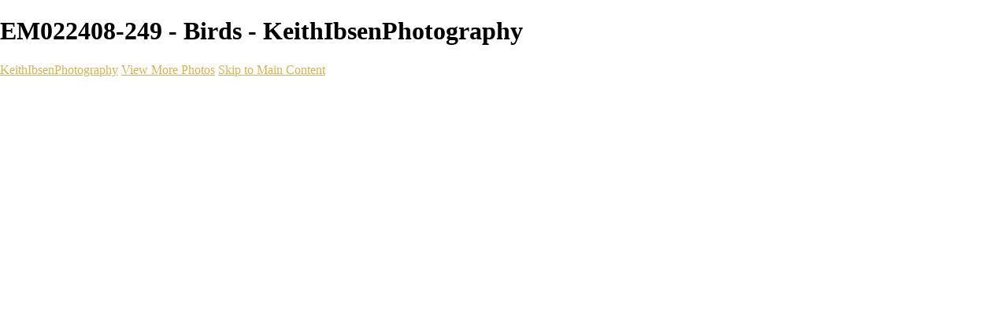

--- FILE ---
content_type: text/html; charset=UTF-8
request_url: https://keithibsen.photography/birds/photo/717782/17005105/em022408-249
body_size: 11039
content:
<!DOCTYPE html>
<html lang="en-US" dir="ltr" itemscope itemtype="http://schema.org/WebPage">
<head>

    <!--  Hey! This is SlickPic.

          For photographers, building a website is time-consuming and frustrating.
          At SlickPic, we design, build, and maintain beautiful websites for photographers
          so they can focus on creating beautiful photos and building their business
          instead of worrying about their website.

          www.slickpic.com
    -->

    <title>EM022408-249 - Birds - KeithIbsenPhotography</title>
    <meta http-equiv="Content-Type" content="text/html; charset=UTF-8" >    <base href="https://keithibsen.photography/" />
    <link rel="shortcut icon" href="/favicon.ico" />
    <link rel="icon" type="image/png" sizes="32x32" href="https://assets-edge.slickpic.com/brand/slickpic-32x32.png">
    <link rel="icon" type="image/png" sizes="16x16" href="https://assets-edge.slickpic.com/brand/slickpic-16x16.png">
    <link rel="apple-touch-icon" href="https://cloud.slickpic.com/img/apple-touch-icon.png">
    <link rel="apple-touch-icon" sizes="180x180" href="https://cloud.slickpic.com/img/apple-touch-icon.png">
    <link rel="icon" sizes="192x192" href="https://cloud.slickpic.com/img/apple-touch-icon.png">
    <link rel="manifest" href="https://keithibsen.photography/manifest.json?url=aHR0cHM6Ly9rZWl0aGlic2VuLnBob3RvZ3JhcGh5L2JpcmRzL3Bob3RvLzcxNzc4Mi8xNzAwNTEwNS9lbTAyMjQwOC0yNDk=" />
    <meta name="mobile-web-app-capable" content="yes">
    <meta name="apple-mobile-web-app-title" content="EM022408-249 - Birds - KeithIbsenPhotography">
    <meta name="x-dns-prefetch-control" content="on" />
    <link rel="preconnect" href="https://www.slickpic.com" crossorigin>
    <link rel="preconnect" href="https://assets-edge.slickpic.com" crossorigin>
    <link rel="preconnect" href="https://cloud.slickpic.com" crossorigin>
    <link rel="preconnect" href="https://cloud-help.slickpic.com" crossorigin>
    <link rel="preconnect" href="https://cdn-static-bundle.slickpic.com" crossorigin>
    <link rel="preconnect" href="https://stored-edge.slickpic.com" crossorigin>
    <link rel="preconnect" href="https://stored-cf-wm.slickpic.com" crossorigin>
    <link rel="preconnect" href="https://stored-cf.slickpic.com" crossorigin>
    <link rel="preconnect" href="https://image.slickpic.com" crossorigin>
    <link rel="preconnect" href="https://sales-api.slickpic.com" crossorigin>
    <link rel="preconnect" href="https://use.typekit.net" crossorigin>
    <link rel="preconnect" href="https://www.clarity.ms" crossorigin>
    <link rel="preconnect" href="https://p.typekit.net" crossorigin>
    <link rel="preconnect" href="https://organizer-api.slickpic.com" crossorigin>
    <link rel="preconnect" href="https://www.google-analytics.com" crossorigin>
    <link rel="preconnect" href="https://www.googletagmanager.com" crossorigin>
    <link rel="preconnect" href="https://fonts.googleapis.com" crossorigin>
    <link rel="preconnect" href="https://fonts.gstatic.com" crossorigin>
    <link rel="dns-prefetch" href="https://www.slickpic.com">
    <link rel="dns-prefetch" href="https://assets-edge.slickpic.com">
    <link rel="dns-prefetch" href="https://cloud.slickpic.com">
    <link rel="dns-prefetch" href="https://cdn-static-bundle.slickpic.com">
    <link rel="dns-prefetch" href="https://sales-api.slickpic.com">
    <link rel="dns-prefetch" href="https://cloud-help.slickpic.com">
    <link rel="dns-prefetch" href="https://stored-edge.slickpic.com">
    <link rel="dns-prefetch" href="https://stored-cf-wm.slickpic.com">
    <link rel="dns-prefetch" href="https://stored-cf.slickpic.com">
    <link rel="dns-prefetch" href="https://image.slickpic.com">
    <link rel="dns-prefetch" href="https://fonts.googleapis.com">
    <link rel="dns-prefetch" href="https://fonts.gstatic.com">
    <link rel="dns-prefetch" href="https://use.typekit.net">
    <link rel="dns-prefetch" href="https://p.typekit.net">
    <link rel="dns-prefetch" href="https://www.clarity.ms">
    <link rel="dns-prefetch" href="https://organizer-api.slickpic.com">
    <link rel="dns-prefetch" href="https://www.google-analytics.com">
    <link rel="dns-prefetch" href="https://www.googletagmanager.com">
    <link rel="alternate" type="application/rss+xml" href="https://keithibsen.photography/rss/blog" title="">
<!--    <link rel="stylesheet" type="text/css" href="https://cloud-help.slickpic.com/wp-content/themes/flatbase/website/slickpic-magic.css?v=--><!--" />-->
    <meta name="generator" content="SlickPic" />
    <meta name="viewport" content="width=device-width, initial-scale=1.0, maximum-scale=5.0, shrink-to-fit=no, user-scalable=yes" />
    <meta name="apple-mobile-web-app-status-bar-style" content="black-translucent" />
    <meta name="apple-mobile-web-app-capable" content="yes" />
    <meta http-equiv="content-language" content="en-US" />
    <meta name="robots" content="index, follow, max-image-preview:large, max-snippet:-1, max-video-preview:-1" />    <meta name="CR-allow-UI-injection" content="false">
          <link rel="canonical" href="https://keithibsen.photography/birds/photo/717782/17005105/em022408-249" />
      <link rel="alternate" hreflang="en-us" href="https://keithibsen.photography/birds/photo/717782/17005105/em022408-249" />
      <link rel="alternate" hreflang="x-default" href="https://keithibsen.photography/birds/photo/717782/17005105/em022408-249" />
        <meta name="google-site-verification" content="55sNdyFnD5cckAUIhK1RrEoDJUut9cjW7KwZJUmQn8w" /><meta name="msvalidate.01"  content="9CD682B60457ECA5542CB14FA0DAC38E" />
    <meta name="description" content="Herons, Ospreys, falcons, finches, flickers, woodpecker, bald eagles, storks, flying birds." />    <meta name="keywords" content="Herons, Ospreys, falcons, finches, flickers, woodpecker, bald eagles." />    <meta itemprop="name" content="EM022408-249 - Birds - KeithIbsenPhotography" />
    <meta itemprop="description" content="Herons, Ospreys, falcons, finches, flickers, woodpecker, bald eagles, storks, flying birds." />    
   
    <meta property="fb:app_id" content="103410766387633" />
    <meta property="og:type" content="website" />
    <meta property="og:url" content="https://keithibsen.photography/birds/photo/717782/17005105/em022408-249" />    <meta property="og:title" content="EM022408-249 - Birds - KeithIbsenPhotography" />
    <meta property="og:site_name" content="KeithIbsenPhotography" />
    <meta property="og:locale" content="en_US">
    <meta property="og:description" content="Herons, Ospreys, falcons, finches, flickers, woodpecker, bald eagles, storks, flying birds." />    <meta name="twitter:card" content="summary_large_image" />
    <meta name="twitter:site" content="KeithIbsenPhotography" />
    <meta name="twitter:title" content="EM022408-249 - Birds - KeithIbsenPhotography" />
        <meta property="twitter:description" name="twitter:description" content="Herons, Ospreys, falcons, finches, flickers, woodpecker, bald eagles, storks, flying birds." />
    
    
    <script type="application/ld+json">
      {
        "@context": "https://schema.org/",
        "@type": "WebSite",
        "@id": "https://keithibsen.photography/#website",
        "name": "KeithIbsenPhotography",
        "url": "https://keithibsen.photography/",
        "description": "Herons, Ospreys, falcons, finches, flickers, woodpecker, bald eagles, storks, flying birds.",
        "publisher": {
          "@id": "https://keithibsen.photography/#localbusiness"
        },
        "sameAs": []
      }
    </script>

        <script type="application/ld+json">
      {
        "@context": "https://schema.org/",
        "@type": "WebPage",
        "@id": "https://keithibsen.photography/#homepage",
        "isPartOf": {
          "@id": "https://keithibsen.photography/#website"
        },
        "name": "Birds - Keith Ibsen Photography ",
        "url": "https://keithibsen.photography/birds/photo/717782/17005105/em022408-249",
        "description": "Herons, Ospreys, falcons, finches, flickers, woodpecker, bald eagles, storks, flying birds.",
        "image": "https://stored-cf.slickpic.com/MjU4OTAzMDJmZDU4OWI,/20200610/MTY5NzYwODg5NTVi/pm/1200/Eag-6-Edit.jpg"
      }
    </script>
    
        <meta property="og:image" content="https://stored-cf.slickpic.com/MjU4OTAzMDJmZDU4OWI,/20200625/MTcwMDUxMDU5MjIw/p/600/EM022408-249.jpg" />
    <meta property="og:image:width" content="600" />
    <meta property="og:image:height" content="272" />
    <meta property="og:image:alt" content="EM022408-249 - Birds - KeithIbsenPhotography" />
    <meta name="twitter:image" content="https://stored-cf.slickpic.com/MjU4OTAzMDJmZDU4OWI,/20200625/MTcwMDUxMDU5MjIw/p/600/EM022408-249.jpg" />
    <meta property="twitter:image" content="https://stored-cf.slickpic.com/MjU4OTAzMDJmZDU4OWI,/20200625/MTcwMDUxMDU5MjIw/p/600/EM022408-249.jpg" />
    <meta itemprop="image" content="https://stored-cf.slickpic.com/MjU4OTAzMDJmZDU4OWI,/20200625/MTcwMDUxMDU5MjIw/p/600/EM022408-249.jpg" />
    
    
    <link href="https://cdn-static-bundle.slickpic.com/css/0.24365/landing-builder-view.css" media="screen" rel="stylesheet" type="text/css" >
<link href="https://cloud.slickpic.com/css/landing-builder/view.css?v=0.24365" media="screen" rel="stylesheet" type="text/css" >
<link href="https://cloud.slickpic.com/css/landing-builder/fonts.css?v=0.24365" media="screen" rel="stylesheet" type="text/css" >
    <style class="inlinestyler">* { box-sizing: border-box; } body {margin: 0;}*{box-sizing:border-box;}body{margin-top:0px;margin-right:0px;margin-bottom:0px;margin-left:0px;}*{box-sizing:border-box;}body{margin-top:0px;margin-right:0px;margin-bottom:0px;margin-left:0px;}*{box-sizing:border-box;}body{margin-top:0px;margin-right:0px;margin-bottom:0px;margin-left:0px;}*{box-sizing:border-box;}body{margin-top:0px;margin-right:0px;margin-bottom:0px;margin-left:0px;}*{box-sizing:border-box;}body{margin-top:0px;margin-right:0px;margin-bottom:0px;margin-left:0px;}*{box-sizing:border-box;}body{margin-top:0px;margin-right:0px;margin-bottom:0px;margin-left:0px;}*{box-sizing:border-box;}body{margin-top:0px;margin-right:0px;margin-bottom:0px;margin-left:0px;}*{box-sizing:border-box;}body{margin-top:0px;margin-right:0px;margin-bottom:0px;margin-left:0px;}*{box-sizing:border-box;}body{margin-top:0px;margin-right:0px;margin-bottom:0px;margin-left:0px;}*{box-sizing:border-box;}body{margin-top:0px;margin-right:0px;margin-bottom:0px;margin-left:0px;}*{box-sizing:border-box;}body{margin-top:0px;margin-right:0px;margin-bottom:0px;margin-left:0px;}*{box-sizing:border-box;}body{margin-top:0px;margin-right:0px;margin-bottom:0px;margin-left:0px;}*{box-sizing:border-box;}body{margin-top:0px;margin-right:0px;margin-bottom:0px;margin-left:0px;}*{box-sizing:border-box;}body{margin-top:0px;margin-right:0px;margin-bottom:0px;margin-left:0px;}*{box-sizing:border-box;}body{margin-top:0px;margin-right:0px;margin-bottom:0px;margin-left:0px;}*{box-sizing:border-box;}body{margin-top:0px;margin-right:0px;margin-bottom:0px;margin-left:0px;}*{box-sizing:border-box;}body{margin-top:0px;margin-right:0px;margin-bottom:0px;margin-left:0px;}*{box-sizing:border-box;}body{margin-top:0px;margin-right:0px;margin-bottom:0px;margin-left:0px;}*{box-sizing:border-box;}body{margin-top:0px;margin-right:0px;margin-bottom:0px;margin-left:0px;}*{box-sizing:border-box;}body{margin-top:0px;margin-right:0px;margin-bottom:0px;margin-left:0px;}*{box-sizing:border-box;}body{margin-top:0px;margin-right:0px;margin-bottom:0px;margin-left:0px;}*{box-sizing:border-box;}body{margin-top:0px;margin-right:0px;margin-bottom:0px;margin-left:0px;}*{box-sizing:border-box;}body{margin-top:0px;margin-right:0px;margin-bottom:0px;margin-left:0px;}*{box-sizing:border-box;}body{margin-top:0px;margin-right:0px;margin-bottom:0px;margin-left:0px;}*{box-sizing:border-box;}body{margin-top:0px;margin-right:0px;margin-bottom:0px;margin-left:0px;}*{box-sizing:border-box;}body{margin-top:0px;margin-right:0px;margin-bottom:0px;margin-left:0px;}*{box-sizing:border-box;}body{margin-top:0px;margin-right:0px;margin-bottom:0px;margin-left:0px;}*{box-sizing:border-box;}body{margin-top:0px;margin-right:0px;margin-bottom:0px;margin-left:0px;}*{box-sizing:border-box;}body{margin-top:0px;margin-right:0px;margin-bottom:0px;margin-left:0px;}*{box-sizing:border-box;}body{margin-top:0px;margin-right:0px;margin-bottom:0px;margin-left:0px;}*{box-sizing:border-box;}body{margin-top:0px;margin-right:0px;margin-bottom:0px;margin-left:0px;}*{box-sizing:border-box;}body{margin-top:0px;margin-right:0px;margin-bottom:0px;margin-left:0px;}*{box-sizing:border-box;}body{margin-top:0px;margin-right:0px;margin-bottom:0px;margin-left:0px;}*{box-sizing:border-box;}body{margin-top:0px;margin-right:0px;margin-bottom:0px;margin-left:0px;}*{box-sizing:border-box;}body{margin-top:0px;margin-right:0px;margin-bottom:0px;margin-left:0px;}*{box-sizing:border-box;}body{margin-top:0px;margin-right:0px;margin-bottom:0px;margin-left:0px;}*{box-sizing:border-box;}body{margin-top:0px;margin-right:0px;margin-bottom:0px;margin-left:0px;}*{box-sizing:border-box;}body{margin-top:0px;margin-right:0px;margin-bottom:0px;margin-left:0px;}*{box-sizing:border-box;}body{margin-top:0px;margin-right:0px;margin-bottom:0px;margin-left:0px;}*{box-sizing:border-box;}body{margin-top:0px;margin-right:0px;margin-bottom:0px;margin-left:0px;}*{box-sizing:border-box;}body{margin-top:0px;margin-right:0px;margin-bottom:0px;margin-left:0px;}*{box-sizing:border-box;}body{margin-top:0px;margin-right:0px;margin-bottom:0px;margin-left:0px;}*{box-sizing:border-box;}body{margin-top:0px;margin-right:0px;margin-bottom:0px;margin-left:0px;}*{box-sizing:border-box;}body{margin-top:0px;margin-right:0px;margin-bottom:0px;margin-left:0px;}*{box-sizing:border-box;}body{margin-top:0px;margin-right:0px;margin-bottom:0px;margin-left:0px;}*{box-sizing:border-box;}body{margin-top:0px;margin-right:0px;margin-bottom:0px;margin-left:0px;}*{box-sizing:border-box;}body{margin-top:0px;margin-right:0px;margin-bottom:0px;margin-left:0px;}*{box-sizing:border-box;}body{margin-top:0px;margin-right:0px;margin-bottom:0px;margin-left:0px;}.imp-text-font{font-family: !important;}.imp-logo-font{font-family:inherit !important;}a{color:#dbb14e !important;}.imp-highlight-color{color:#dbb14e !important;}.website220-page .website220-container .website220-sidebar .sidebar-menu a:hover{color:#dbb14e !important;}input[type="button"]{border-top-color:rgb(219, 177, 78) !important;border-right-color:rgb(219, 177, 78) !important;border-bottom-color:rgb(219, 177, 78) !important;border-left-color:rgb(219, 177, 78) !important;}html > body.theme-doubleline.theme-doubleline-nemesis.theme-wonder .website220-page .website220-sidebar .sidebar-content .sidebar-menu .navbar-nav .nav-item a:hover{color:#dbb14e !important;}input[type="button"]{border-top-color:rgb(219, 177, 78) !important;border-right-color:rgb(219, 177, 78) !important;border-bottom-color:rgb(219, 177, 78) !important;border-left-color:rgb(219, 177, 78) !important;}input[type="button"]{border-top-color:rgb(219, 177, 78) !important;border-right-color:rgb(219, 177, 78) !important;border-bottom-color:rgb(219, 177, 78) !important;border-left-color:rgb(219, 177, 78) !important;}input[type="button"]{border-top-color:rgb(219, 177, 78) !important;border-right-color:rgb(219, 177, 78) !important;border-bottom-color:rgb(219, 177, 78) !important;border-left-color:rgb(219, 177, 78) !important;}input[type=button]{border-color:#dbb14e !important;}                :root { --sp-accent-color: #dbb14e }
                .override-css a { color: #dbb14e !important; }
                .override-css .imp-highlight-color { color: #dbb14e !important; }
                .override-css .website220-page .website220-container .website220-sidebar .sidebar-menu a:hover { color: #dbb14e !important; }  
                .override-css input[type=button] { 
                  background: #dbb14e !important;
                  border-color:  #dbb14e !important;
                }      .imp-highlight-color { color: #dbb14e !important }
      a { color: #dbb14e !important }</style>                        
                                                          <link rel="stylesheet" type="text/css" href="https://cloud-help.slickpic.com/wp-content/themes/flatbase/website/slickpic.css?v=24365" />
  <link
    rel="preload" as="style" onload="this.onload=null;this.rel='stylesheet'"
    href="https://fonts.googleapis.com/css2?family=Bebas+Neue&family=Cinzel:wght@400..900&family=Cinzel+Decorative:wght@400;700;900&family=Inter:ital,opsz,wght@0,14..32,100..900;1,14..32,100..900&family=Julius+Sans+One&family=Nunito+Sans:ital,opsz,wght@0,6..12,200..1000;1,6..12,200..1000&family=Old+Standard+TT:ital,wght@0,400;0,700;1,400&family=Oswald:wght@200..700&family=Roboto+Slab:wght@100..900&family=Rubik:ital,wght@0,300..900;1,300..900&family=Spectral:ital,wght@0,200..800;1,200..800&family=Work+Sans:ital,wght@0,300;0,400;0,500;0,600;0,700;1,400;1,800&display=swap"
  >
  <noscript>
    <link
      rel="stylesheet"
      href="https://fonts.googleapis.com/css2?family=Bebas+Neue&family=Cinzel:wght@400..900&family=Cinzel+Decorative:wght@400;700;900&family=Inter:ital,opsz,wght@0,14..32,100..900;1,14..32,100..900&family=Julius+Sans+One&family=Nunito+Sans:ital,opsz,wght@0,6..12,200..1000;1,6..12,200..1000&family=Old+Standard+TT:ital,wght@0,400;0,700;1,400&family=Oswald:wght@200..700&family=Roboto+Slab:wght@100..900&family=Rubik:ital,wght@0,300..900;1,300..900&family=Spectral:ital,wght@0,200..800;1,200..800&family=Work+Sans:ital,wght@0,300;0,400;0,500;0,600;0,700;1,400;1,800&display=swap"
    >
  </noscript>

  <script type="text/javascript">
    //<!--
var spLyt = "landing_builder";    //-->
</script>
<script type="text/javascript">
    //<!--
var tk = "6e2d15c70669a5851aa8018ae10104e16975cf79db2c02.80256389", shd = "258903", spuid=258903, spauid=0, spuasid = 0, isEditorMode = 0, isEditorBackViewMode = 0, templateId = 0;    //-->
</script>
<script type="text/javascript" defer="defer" src="https://cloud.slickpic.com/share/abundle/bundle-jquery-custom.js?v=0.24365"></script>
<script type="text/javascript" defer="defer" src="https://cloud.slickpic.com/share/swiper_11.2.10/swiper-bundle.min.js?v=0.24365"></script>    
        <script>
        window.onload = () => {
          if (typeof Sp === "undefined") {
            return true;
          }
          Sp.handler = Sp.handler || {};
          Sp.handler.auth =
            window.setInterval(function() {
              $.xhr('xhr/serv/push-sess', { pub:1, o:1 });
            }, 1000 * 60 * 5);
        };
      </script>
    <script type="text/javascript" defer src="https://cloud-help.slickpic.com/wp-content/themes/flatbase/website/slickpic.js?24365"></script>        <script type="text/javascript">
      window.addEventListener("load", function () {
        (function(c,l,a,r,i,t,y){
          c[a]=c[a]||function(){(c[a].q=c[a].q||[]).push(arguments)};
          t=l.createElement(r);t.async=1;t.src="https://www.clarity.ms/tag/"+i;
          y=l.getElementsByTagName(r)[0];y.parentNode.insertBefore(t,y);
        })(window, document, "clarity", "script", "o1q4808lux");
        clarity("set", "websitedomain", "keithibsen.photography");
        clarity("set", "websiteuserid", "258903");
      });
    </script>
  </head>

<body
    id="wrapper"
    data-uasid="133"
    data-user-id="258903"
    data-page-id="6775"
    data-base-url="https://www.slickpic.com"
    data-page-parent-id="0"
    data-page-hash="cecbc94b99b14b742f2ecf732d80701e"
    data-page-slug="birds"
    data-page-url-full="https://keithibsen.photography/birds"
    data-page-url-host="https://keithibsen.photography"
    data-wct-id="0"
    data-album-id="717782"
    data-photo-id="17005105"
    data-website-context-token=""
    data-clarity-region="true"
     class="public theme-doubleline theme-doubleline-nemesis theme-wonder color-white show-share-button-on show-powered-by-sp-on override-css header-type-default photo-view-mode">



<h1 class="page-title-header">EM022408-249 - Birds - KeithIbsenPhotography</h1>

<p class="h-card">
    <a class="p-name p-org u-url" rel="me" href="https://keithibsen.photography/">KeithIbsenPhotography</a>
  <a class="p-more" href="https://keithibsen.photography/birds">View More Photos</a>
  <a href="#main" class="skip-to-main-content-link">Skip to Main Content</a>
</p>

<div class="view-photo-page-html" style="opacity: 0"><div class="website220-page">  <div id="irpc" class="website220-container imp-text-font imp-highlight-color">	<div class="website220-sidebar">	  <div class="sidebar-content">		<div class="sidebar-logo">		  <div class="prelogo imp-logo-font">			<div class="cstm-profile-logo loaded loaded-public"><a aria-label="Logo" class="profile-logo-link" href="https://keithibsen.photography"><img src="https://stored-cf.slickpic.com/MjU4OTAzMDJmZDU4OWI,/20200615/MTY5ODQyNzhkZDUw/p/1000/keithibsen-photography-logo.png" alt="KeithIbsenPhotography" class="logo-light" fetchpriority="high"></a></div>		  </div>		</div>		<div class="sidebar-menu">		  <div data-navigation-logo="1" data-navigation-mobile="1" data-navigation-class="navbar-nav ml-auto" class="cstm-custom-navigation navbar-nav ml-auto mobile-menu-right loaded"><div class="list-holder navigation-items-wrapper"><ul class="navbar-nav ml-auto"><li class="nav-item status-active"><a href="https://keithibsen.photography" class="nav-link">Home</a></li><li class="nav-item status-active"><a href="https://keithibsen.photography/books" class="nav-link">Books</a></li><li class="nav-item status-active"><a href="https://keithibsen.photography/butterflies-and-bees" class="nav-link"> Butterflies and Bees</a></li><li class="nav-item status-active"><a href="https://keithibsen.photography/floral" class="nav-link">Floral</a></li><li class="nav-item status-active"><a href="https://keithibsen.photography/illustrations" class="nav-link">Illustrations</a></li><li class="nav-item status-active"><a href="https://keithibsen.photography/logos" class="nav-link">Logos</a></li><li class="nav-item status-active"><a href="https://keithibsen.photography/commercial" class="nav-link">Commercial</a></li><li class="nav-item status-active has-childs"><a href="https://keithibsen.photography/pets" class="nav-link">Pets</a><ul class="childs"><li class="nav-item status-active"><a href="https://keithibsen.photography/pets" class="nav-link">Pets</a></li><li class="nav-item status-active"><a href="https://keithibsen.photography/cats" class="nav-link">Cats and Kittens</a></li><li class="nav-item status-active"><a href="https://keithibsen.photography/dogs-and-puppies" class="nav-link">Dogs and Puppies</a></li></ul></li><li class="nav-item status-active has-childs active-parent active-parent-parser"><a href="https://keithibsen.photography/nature" class="nav-link">Nature</a><ul class="childs"><li class="nav-item status-active"><a href="https://keithibsen.photography/nature" class="nav-link">Nature</a></li><li class="nav-item status-active"><a href="https://keithibsen.photography/animals" class="nav-link">Animals</a></li><li class="nav-item status-active active"><a href="https://keithibsen.photography/birds" class="nav-link">Birds</a></li></ul></li><li class="nav-item status-active has-childs"><a href="https://keithibsen.photography/underwater" class="nav-link">Underwater</a><ul class="childs"><li class="nav-item status-active"><a href="https://keithibsen.photography/underwater" class="nav-link">Underwater</a></li><li class="nav-item status-active"><a href="https://keithibsen.photography/divers" class="nav-link">Divers</a></li><li class="nav-item status-active"><a href="https://keithibsen.photography/sharksandrays" class="nav-link">Sharks and Rays</a></li><li class="nav-item status-active"><a href="https://keithibsen.photography/marinelife" class="nav-link">Marinelife</a></li></ul></li><li class="nav-item status-active has-childs"><a href="https://keithibsen.photography/people" class="nav-link">People</a><ul class="childs"><li class="nav-item status-active"><a href="https://keithibsen.photography/people" class="nav-link">People</a></li><li class="nav-item status-active"><a href="https://keithibsen.photography/portraits" class="nav-link">Portraits</a></li><li class="nav-item status-active"><a href="https://keithibsen.photography/beautyportraits" class="nav-link">Beauty Portraits</a></li><li class="nav-item status-active"><a href="https://keithibsen.photography/familykidsevents" class="nav-link">Family, Kids, Events</a></li></ul></li><li class="nav-item status-active"><a href="https://keithibsen.photography/about" class="nav-link">About</a></li><li class="nav-item status-active"><a href="https://keithibsen.photography/contact" class="nav-link">Contact</a></li><li class="nav-item custom-sharing-item"><a aria-label="Share" title="Share" class="open-sharing-popup" href="javascript:;"><svg width="16px" height="16px"><use xlink:href="#ico-share"></use></svg></a></li></ul></div><div class="nav-item mobile-menu-opener"></div><div class="nav-item mobile-menu-closer">&times;</div><div class="nav-item mobile-menu-child-back">&lsaquo;</div></div>		</div>		<div class="sidebar-footer footer-text   loaded">Copyright &copy; 2020 Keith Ibsen Photography<a href="https://slickpic.com/t/portfolio-website-258903" target="_blank" title="Portfolio Websites and Photo Sharing" class="footer-powered-by-sp" style="display: none;">Powered by SlickPic</a></div>	  </div>	</div>	<div id="i9t5g" class="website220-content">	  <div id="i4yuc" class="content-container content-this">		<div id="ipxdf" class="content content-wide">		  <h1 id="it3mr-2-2">			Birds</h1>		  <div id="ii47d-2-2" class="columns columns-half">			<div id="id7rs-2-2-2" class="column">			  			</div>			<div id="iq3rlj-2-2" class="sp-plus-button">+			</div>		  </div>		</div>				<div class="content content-wide album-view-container" id="idj7gh"><div><div data-gjs-editable="false" data-gjs-droppable="false" data-gjs-badgable="false" data-gjs-type="cstm-album-view-inner" class="cstm-album-view view-column-count-3 gjs-no-pointer" data-aid="717782" data-view-type="flow" data-view-photo-size="1600" data-view-column-count="3" data-view-row-size="2" data-view-title-enable="0" data-view-top-bottom-padding="medium" data-view-left-right-padding="off"><div class="flow-grid"><div class="flow-item-sizer"></div><div class="flow-item"><a href="javascript:;" data-pid="16976088" data-object-type="photo" data-object-id="0" data-title="Eag-6-Edit" data-description="" style="padding-top:66%;"><img alt="Eag-6-Edit" data-orgname="Eag-6-Edit.jpg" data-ratio="0.66" data-width="1600" data-height="1062" data-thumb="https://stored-edge.slickpic.com/MjU4OTAzMDJmZDU4OWI,/20200610/MTY5NzYwODg5NTVi/t/1000/Eag-6-Edit.jpg" data-image="https://stored-edge.slickpic.com/MjU4OTAzMDJmZDU4OWI,/20200610/MTY5NzYwODg5NTVi/p/1600/Eag-6-Edit.jpg" data-path="https://stored-edge.slickpic.com/MjU4OTAzMDJmZDU4OWI,/20200610/MTY5NzYwODg5NTVi/p" src="https://assets-edge.slickpic.com/img/pix.gif" style="position: absolute; top:0;"><span class="caption"><span class="text">Eag-6-Edit</span></span></a></div><div class="flow-item"><a href="javascript:;" data-pid="16976122" data-object-type="photo" data-object-id="0" data-title="EM041608-72" data-description="" style="padding-top:60%;"><img alt="EM041608-72" data-orgname="EM041608-72.jpg" data-ratio="0.60" data-width="1600" data-height="955" data-thumb="https://stored-edge.slickpic.com/MjU4OTAzMDJmZDU4OWI,/20200610/MTY5NzYxMjIwMjBk/t/1000/EM041608-72.jpg" data-image="https://stored-edge.slickpic.com/MjU4OTAzMDJmZDU4OWI,/20200610/MTY5NzYxMjIwMjBk/p/1600/EM041608-72.jpg" data-path="https://stored-edge.slickpic.com/MjU4OTAzMDJmZDU4OWI,/20200610/MTY5NzYxMjIwMjBk/p" src="https://assets-edge.slickpic.com/img/pix.gif" style="position: absolute; top:0;"><span class="caption"><span class="text">EM041608-72</span></span></a></div><div class="flow-item"><a href="javascript:;" data-pid="16976120" data-object-type="photo" data-object-id="0" data-title="EM041608-85" data-description="" style="padding-top:63%;"><img alt="EM041608-85" data-orgname="EM041608-85.jpg" data-ratio="0.63" data-width="1600" data-height="1002" data-thumb="https://stored-edge.slickpic.com/MjU4OTAzMDJmZDU4OWI,/20200610/MTY5NzYxMjBiZGRi/t/1000/EM041608-85.jpg" data-image="https://stored-edge.slickpic.com/MjU4OTAzMDJmZDU4OWI,/20200610/MTY5NzYxMjBiZGRi/p/1600/EM041608-85.jpg" data-path="https://stored-edge.slickpic.com/MjU4OTAzMDJmZDU4OWI,/20200610/MTY5NzYxMjBiZGRi/p" src="https://assets-edge.slickpic.com/img/pix.gif" style="position: absolute; top:0;"><span class="caption"><span class="text">EM041608-85</span></span></a></div><div class="flow-item"><a href="javascript:;" data-pid="16976090" data-object-type="photo" data-object-id="0" data-title="EM041608-34" data-description="" style="padding-top:73%;"><img alt="EM041608-34" data-orgname="EM041608-34.jpg" data-ratio="0.73" data-width="1600" data-height="1173" data-thumb="https://stored-edge.slickpic.com/MjU4OTAzMDJmZDU4OWI,/20200610/MTY5NzYwOTAyMmZk/t/1000/EM041608-34.jpg" data-image="https://stored-edge.slickpic.com/MjU4OTAzMDJmZDU4OWI,/20200610/MTY5NzYwOTAyMmZk/p/1600/EM041608-34.jpg" data-path="https://stored-edge.slickpic.com/MjU4OTAzMDJmZDU4OWI,/20200610/MTY5NzYwOTAyMmZk/p" src="https://assets-edge.slickpic.com/img/pix.gif" style="position: absolute; top:0;"><span class="caption"><span class="text">EM041608-34</span></span></a></div><div class="flow-item"><a href="javascript:;" data-pid="16976087" data-object-type="photo" data-object-id="0" data-title="EM080708-48" data-description="" style="padding-top:64%;"><img alt="EM080708-48" data-orgname="EM080708-48.jpg" data-ratio="0.64" data-width="1600" data-height="1028" data-thumb="https://stored-edge.slickpic.com/MjU4OTAzMDJmZDU4OWI,/20200610/MTY5NzYwODcyODkw/t/1000/EM080708-48.jpg" data-image="https://stored-edge.slickpic.com/MjU4OTAzMDJmZDU4OWI,/20200610/MTY5NzYwODcyODkw/p/1600/EM080708-48.jpg" data-path="https://stored-edge.slickpic.com/MjU4OTAzMDJmZDU4OWI,/20200610/MTY5NzYwODcyODkw/p" src="https://assets-edge.slickpic.com/img/pix.gif" style="position: absolute; top:0;"><span class="caption"><span class="text">EM080708-48</span></span></a></div><div class="flow-item"><a href="javascript:;" data-pid="16976064" data-object-type="photo" data-object-id="0" data-title="Birds 2 Gallery 072019 (3 of 9)" data-description="" style="padding-top:62%;"><img alt="Birds 2 Gallery 072019 (3 of 9)" data-orgname="Birds_2_Gallery_072019_(3_of_9).jpg" data-ratio="0.62" data-width="1600" data-height="985" data-thumb="https://stored-edge.slickpic.com/MjU4OTAzMDJmZDU4OWI,/20200610/MTY5NzYwNjRmMmQ5/t/1000/Birds_2_Gallery_072019_%283_of_9%29.jpg" data-image="https://stored-edge.slickpic.com/MjU4OTAzMDJmZDU4OWI,/20200610/MTY5NzYwNjRmMmQ5/p/1600/Birds_2_Gallery_072019_%283_of_9%29.jpg" data-path="https://stored-edge.slickpic.com/MjU4OTAzMDJmZDU4OWI,/20200610/MTY5NzYwNjRmMmQ5/p" src="https://assets-edge.slickpic.com/img/pix.gif" style="position: absolute; top:0;"><span class="caption"><span class="text">Birds 2 Gallery 072019 (3 of 9)</span></span></a></div><div class="flow-item"><a href="javascript:;" data-pid="16976066" data-object-type="photo" data-object-id="0" data-title="Birds 2 Gallery 072019 (4 of 9)" data-description="" style="padding-top:61%;"><img alt="Birds 2 Gallery 072019 (4 of 9)" data-orgname="Birds_2_Gallery_072019_(4_of_9).jpg" data-ratio="0.61" data-width="1600" data-height="974" data-thumb="https://stored-edge.slickpic.com/MjU4OTAzMDJmZDU4OWI,/20200610/MTY5NzYwNjZkMDA1/t/1000/Birds_2_Gallery_072019_%284_of_9%29.jpg" data-image="https://stored-edge.slickpic.com/MjU4OTAzMDJmZDU4OWI,/20200610/MTY5NzYwNjZkMDA1/p/1600/Birds_2_Gallery_072019_%284_of_9%29.jpg" data-path="https://stored-edge.slickpic.com/MjU4OTAzMDJmZDU4OWI,/20200610/MTY5NzYwNjZkMDA1/p" src="https://assets-edge.slickpic.com/img/pix.gif" style="position: absolute; top:0;"><span class="caption"><span class="text">Birds 2 Gallery 072019 (4 of 9)</span></span></a></div><div class="flow-item"><a href="javascript:;" data-pid="16963433" data-object-type="photo" data-object-id="0" data-title="Ospray (1 of 1)-5 (1)" data-description="" style="padding-top:45%;"><img alt="Ospray (1 of 1)-5 (1)" data-orgname="Ospray_(1_of_1)-5_(1).jpeg" data-ratio="0.45" data-width="1600" data-height="717" data-thumb="https://stored-edge.slickpic.com/MjU4OTAzMDJmZDU4OWI,/20200604/MTY5NjM0MzM4YmRm/t/1000/Ospray_%281_of_1%29-5_%281%29.jpeg" data-image="https://stored-edge.slickpic.com/MjU4OTAzMDJmZDU4OWI,/20200604/MTY5NjM0MzM4YmRm/p/1600/Ospray_%281_of_1%29-5_%281%29.jpeg" data-path="https://stored-edge.slickpic.com/MjU4OTAzMDJmZDU4OWI,/20200604/MTY5NjM0MzM4YmRm/p" src="https://assets-edge.slickpic.com/img/pix.gif" style="position: absolute; top:0;"><span class="caption"><span class="text">Ospray (1 of 1)-5 (1)</span></span></a></div><div class="flow-item"><a href="javascript:;" data-pid="16963436" data-object-type="photo" data-object-id="0" data-title="1707_WL07151716016-1" data-description="" style="padding-top:58%;"><img alt="1707_WL07151716016-1" data-orgname="1707_WL07151716016-1.jpg" data-ratio="0.58" data-width="1600" data-height="920" data-thumb="https://stored-edge.slickpic.com/MjU4OTAzMDJmZDU4OWI,/20200604/MTY5NjM0MzZiOTI4/t/1000/1707_WL07151716016-1.jpg" data-image="https://stored-edge.slickpic.com/MjU4OTAzMDJmZDU4OWI,/20200604/MTY5NjM0MzZiOTI4/p/1600/1707_WL07151716016-1.jpg" data-path="https://stored-edge.slickpic.com/MjU4OTAzMDJmZDU4OWI,/20200604/MTY5NjM0MzZiOTI4/p" src="https://assets-edge.slickpic.com/img/pix.gif" style="position: absolute; top:0;"><span class="caption"><span class="text">1707_WL07151716016-1</span></span></a></div><div class="flow-item"><a href="javascript:;" data-pid="16963434" data-object-type="photo" data-object-id="0" data-title="KQZB0716" data-description="" style="padding-top:68%;"><img alt="KQZB0716" data-orgname="KQZB0716.jpeg" data-ratio="0.68" data-width="1200" data-height="820" data-thumb="https://stored-edge.slickpic.com/MjU4OTAzMDJmZDU4OWI,/20200604/MTY5NjM0MzRiYmZi/t/1000/KQZB0716.jpeg" data-image="https://stored-edge.slickpic.com/MjU4OTAzMDJmZDU4OWI,/20200604/MTY5NjM0MzRiYmZi/p/1200/KQZB0716.jpeg" data-path="https://stored-edge.slickpic.com/MjU4OTAzMDJmZDU4OWI,/20200604/MTY5NjM0MzRiYmZi/p" src="https://assets-edge.slickpic.com/img/pix.gif" style="position: absolute; top:0;"><span class="caption"><span class="text">KQZB0716</span></span></a></div><div class="flow-item"><a href="javascript:;" data-pid="16963435" data-object-type="photo" data-object-id="0" data-title="Ospray (1 of 1)-4" data-description="" style="padding-top:59%;"><img alt="Ospray (1 of 1)-4" data-orgname="Ospray_(1_of_1)-4.jpeg" data-ratio="0.59" data-width="1600" data-height="946" data-thumb="https://stored-edge.slickpic.com/MjU4OTAzMDJmZDU4OWI,/20200604/MTY5NjM0MzU5MDg4/t/1000/Ospray_%281_of_1%29-4.jpeg" data-image="https://stored-edge.slickpic.com/MjU4OTAzMDJmZDU4OWI,/20200604/MTY5NjM0MzU5MDg4/p/1600/Ospray_%281_of_1%29-4.jpeg" data-path="https://stored-edge.slickpic.com/MjU4OTAzMDJmZDU4OWI,/20200604/MTY5NjM0MzU5MDg4/p" src="https://assets-edge.slickpic.com/img/pix.gif" style="position: absolute; top:0;"><span class="caption"><span class="text">Ospray (1 of 1)-4</span></span></a></div><div class="flow-item"><a href="javascript:;" data-pid="16963437" data-object-type="photo" data-object-id="0" data-title="Ospray (1 of 1)-3" data-description="" style="padding-top:79%;"><img alt="Ospray (1 of 1)-3" data-orgname="Ospray_(1_of_1)-3.jpeg" data-ratio="0.79" data-width="1600" data-height="1266" data-thumb="https://stored-edge.slickpic.com/MjU4OTAzMDJmZDU4OWI,/20200604/MTY5NjM0MzcyMDky/t/1000/Ospray_%281_of_1%29-3.jpeg" data-image="https://stored-edge.slickpic.com/MjU4OTAzMDJmZDU4OWI,/20200604/MTY5NjM0MzcyMDky/p/1600/Ospray_%281_of_1%29-3.jpeg" data-path="https://stored-edge.slickpic.com/MjU4OTAzMDJmZDU4OWI,/20200604/MTY5NjM0MzcyMDky/p" src="https://assets-edge.slickpic.com/img/pix.gif" style="position: absolute; top:0;"><span class="caption"><span class="text">Ospray (1 of 1)-3</span></span></a></div><div class="flow-item"><a href="javascript:;" data-pid="16976091" data-object-type="photo" data-object-id="0" data-title="Hawk-6" data-description="" style="padding-top:151%;"><img alt="Hawk-6" data-orgname="Hawk-6.jpg" data-ratio="1.51" data-width="1062" data-height="1600" data-thumb="https://stored-edge-wm.slickpic.com/hr/MjU4OTAzMDJmZDU4OWI,/20200610/MTY5NzYwOTE1ZmI4/t/1000/Hawk-6.jpg" data-image="https://stored-edge-wm.slickpic.com/hr/MjU4OTAzMDJmZDU4OWI,/20200610/MTY5NzYwOTE1ZmI4/p/1600/Hawk-6.jpg" data-path="https://stored-edge-wm.slickpic.com/hr/MjU4OTAzMDJmZDU4OWI,/20200610/MTY5NzYwOTE1ZmI4/p" src="https://assets-edge.slickpic.com/img/pix.gif" style="position: absolute; top:0;"><span class="caption"><span class="text">Hawk-6</span></span></a></div><div class="flow-item"><a href="javascript:;" data-pid="16963432" data-object-type="photo" data-object-id="0" data-title="VSCR8140" data-description="" style="padding-top:163%;"><img alt="VSCR8140" data-orgname="VSCR8140.jpeg" data-ratio="1.63" data-width="737" data-height="1200" data-thumb="https://stored-edge.slickpic.com/MjU4OTAzMDJmZDU4OWI,/20200604/MTY5NjM0MzJkOGQw/t/1000/VSCR8140.jpeg" data-image="https://stored-edge.slickpic.com/MjU4OTAzMDJmZDU4OWI,/20200604/MTY5NjM0MzJkOGQw/p/1200/VSCR8140.jpeg" data-path="https://stored-edge.slickpic.com/MjU4OTAzMDJmZDU4OWI,/20200604/MTY5NjM0MzJkOGQw/p" src="https://assets-edge.slickpic.com/img/pix.gif" style="position: absolute; top:0;"><span class="caption"><span class="text">VSCR8140</span></span></a></div><div class="flow-item"><a href="javascript:;" data-pid="16976124" data-object-type="photo" data-object-id="0" data-title="EM041608-73" data-description="" style="padding-top:121%;"><img alt="EM041608-73" data-orgname="EM041608-73.jpg" data-ratio="1.21" data-width="1322" data-height="1600" data-thumb="https://stored-edge-wm.slickpic.com/hr/MjU4OTAzMDJmZDU4OWI,/20200610/MTY5NzYxMjQ4YmQ4/t/1000/EM041608-73.jpg" data-image="https://stored-edge-wm.slickpic.com/hr/MjU4OTAzMDJmZDU4OWI,/20200610/MTY5NzYxMjQ4YmQ4/p/1600/EM041608-73.jpg" data-path="https://stored-edge-wm.slickpic.com/hr/MjU4OTAzMDJmZDU4OWI,/20200610/MTY5NzYxMjQ4YmQ4/p" src="https://assets-edge.slickpic.com/img/pix.gif" style="position: absolute; top:0;"><span class="caption"><span class="text">EM041608-73</span></span></a></div><div class="flow-item"><a href="javascript:;" data-pid="16976121" data-object-type="photo" data-object-id="0" data-title="EM022408-241" data-description="" style="padding-top:87%;"><img alt="EM022408-241" data-orgname="EM022408-241.jpg" data-ratio="0.87" data-width="1600" data-height="1385" data-thumb="https://stored-edge.slickpic.com/MjU4OTAzMDJmZDU4OWI,/20200610/MTY5NzYxMjEwYjU1/t/1000/EM022408-241.jpg" data-image="https://stored-edge.slickpic.com/MjU4OTAzMDJmZDU4OWI,/20200610/MTY5NzYxMjEwYjU1/p/1600/EM022408-241.jpg" data-path="https://stored-edge.slickpic.com/MjU4OTAzMDJmZDU4OWI,/20200610/MTY5NzYxMjEwYjU1/p" src="https://assets-edge.slickpic.com/img/pix.gif" style="position: absolute; top:0;"><span class="caption"><span class="text">EM022408-241</span></span></a></div><div class="flow-item"><a href="javascript:;" data-pid="16976123" data-object-type="photo" data-object-id="0" data-title="EM041608-64" data-description="" style="padding-top:93%;"><img alt="EM041608-64" data-orgname="EM041608-64.jpg" data-ratio="0.93" data-width="1600" data-height="1494" data-thumb="https://stored-edge.slickpic.com/MjU4OTAzMDJmZDU4OWI,/20200610/MTY5NzYxMjNiOGY4/t/1000/EM041608-64.jpg" data-image="https://stored-edge.slickpic.com/MjU4OTAzMDJmZDU4OWI,/20200610/MTY5NzYxMjNiOGY4/p/1600/EM041608-64.jpg" data-path="https://stored-edge.slickpic.com/MjU4OTAzMDJmZDU4OWI,/20200610/MTY5NzYxMjNiOGY4/p" src="https://assets-edge.slickpic.com/img/pix.gif" style="position: absolute; top:0;"><span class="caption"><span class="text">EM041608-64</span></span></a></div><div class="flow-item"><a href="javascript:;" data-pid="16969892" data-object-type="photo" data-object-id="0" data-title="LV0906-25-1" data-description="" style="padding-top:149%;"><img alt="LV0906-25-1" data-orgname="LV0906-25-1.jpg" data-ratio="1.49" data-width="1072" data-height="1600" data-thumb="https://stored-edge-wm.slickpic.com/hr/MjU4OTAzMDJmZDU4OWI,/20200607/MTY5Njk4OTIyZmI4/t/1000/LV0906-25-1.jpg" data-image="https://stored-edge-wm.slickpic.com/hr/MjU4OTAzMDJmZDU4OWI,/20200607/MTY5Njk4OTIyZmI4/p/1600/LV0906-25-1.jpg" data-path="https://stored-edge-wm.slickpic.com/hr/MjU4OTAzMDJmZDU4OWI,/20200607/MTY5Njk4OTIyZmI4/p" src="https://assets-edge.slickpic.com/img/pix.gif" style="position: absolute; top:0;"><span class="caption"><span class="text">LV0906-25-1</span></span></a></div><div class="flow-item"><a href="javascript:;" data-pid="16976065" data-object-type="photo" data-object-id="0" data-title="Birds 2 Gallery 072019 (6 of 9)" data-description="" style="padding-top:141%;"><img alt="Birds 2 Gallery 072019 (6 of 9)" data-orgname="Birds_2_Gallery_072019_(6_of_9).jpg" data-ratio="1.41" data-width="1136" data-height="1600" data-thumb="https://stored-edge-wm.slickpic.com/hr/MjU4OTAzMDJmZDU4OWI,/20200610/MTY5NzYwNjUyODVi/t/1000/Birds_2_Gallery_072019_%286_of_9%29.jpg" data-image="https://stored-edge-wm.slickpic.com/hr/MjU4OTAzMDJmZDU4OWI,/20200610/MTY5NzYwNjUyODVi/p/1600/Birds_2_Gallery_072019_%286_of_9%29.jpg" data-path="https://stored-edge-wm.slickpic.com/hr/MjU4OTAzMDJmZDU4OWI,/20200610/MTY5NzYwNjUyODVi/p" src="https://assets-edge.slickpic.com/img/pix.gif" style="position: absolute; top:0;"><span class="caption"><span class="text">Birds 2 Gallery 072019 (6 of 9)</span></span></a></div></div></div></div></div>	  </div>	</div>  </div></div>
</div><div id="fullsizePhotoswipeContainer" class="pswp" tabindex="-1" role="dialog" aria-hidden="true">

    <div class="preloaders"></div>

    <div class="pswp__bg"></div>

    <div class="pswp__scroll-wrap">

        <div class="pswp__container">
            <div class="pswp__item"></div>
            <div class="pswp__item"></div>
            <div class="pswp__item"></div>
        </div>

        <div class="pswp__ui pswp__ui--hidden">

            <div class="pswp__top-bar">

                <div class="pswp__counter"></div>

                <button class="pswp__button pswp__button--close"></button>

                <button class="pswp__button pswp__button--fs" title="Toggle fullscreen"></button>

                <button class="pswp__button pswp__button--zoom" title="Zoom in/out"></button>

                <div class="pswp__preloader">
                    <div class="pswp__preloader__icn">
                        <div class="pswp__preloader__cut">
                            <div class="pswp__preloader__donut"></div>
                        </div>
                    </div>
                </div>
            </div>

            <div class="pswp__share-modal pswp__share-modal--hidden pswp__single-tap">
                <div class="pswp__share-tooltip"></div>
            </div>

            <button class="pswp__button pswp__button--arrow--left" title="Previous (arrow left)">
            </button>

            <button class="pswp__button pswp__button--arrow--right" title="Next (arrow right)">
            </button>

            <div class="pswp__caption">
                <div class="pswp__caption__center"></div>
            </div>

        </div>

    </div>

</div>
<div class="view-photo-page-description view-photo-page-meta">Herons, Ospreys, falcons, finches, flickers, woodpecker, bald eagles, storks, flying birds.</div>
<div class="view-photo-page-tags view-photo-page-meta"></div>
<img class="view-photo-page-image view-photo-page-meta" src="https://stored-cf.slickpic.com/MjU4OTAzMDJmZDU4OWI,/20200625/MTcwMDUxMDU5MjIw/p/600/EM022408-249.jpg" alt="EM022408-249 - Birds - KeithIbsenPhotography" style="display: none">

<figure
    class="view-photo-page-meta"
    itemprop="associatedMedia"
    itemscope
    itemtype="http://schema.org/ImageObject">

    <a href="https://keithibsen.photography/birds/photo/717782/17005105/em022408-249" itemprop="contentUrl">
        <img src="https://stored-cf.slickpic.com/MjU4OTAzMDJmZDU4OWI,/20200625/MTcwMDUxMDU5MjIw/p/600/EM022408-249.jpg" itemprop="thumbnail" alt="EM022408-249 - Birds - KeithIbsenPhotography " />
    </a>

    <figcaption itemprop="description caption">Herons, Ospreys, falcons, finches, flickers, woodpecker, bald eagles, storks, flying birds.</figcaption></figure>



<div class="commerce-plugin">

  <div class="commerce-buttons">

    <sp-sale-cart-button-status class="sale-cart-button-status bottom-fixed"></sp-sale-cart-button-status>

    <sp-sale-cart-button-add class="sale-cart-button-add bottom-fixed"></sp-sale-cart-button-add>

  </div>

  <div class="commerce-overlays">

    <sp-sale-cart-overlay-container holder-user-id="258903"></sp-sale-cart-overlay-container>

    <sp-sale-cart-init holder-user-id="258903"></sp-sale-cart-init>

  </div>

</div>

<script type="text/javascript" defer src="https://assets-edge.slickpic.com/js/clipboard-v1.5.12.min.js"></script><script type="text/javascript">window.ga = window.ga || function () { (ga.q = ga.q || []).push(arguments); }; ga.l = +new Date(); </script>

  <script>
    window.addEventListener("load", function () {
      window.dataLayer = window.dataLayer || [];
      function gtag(){ dataLayer.push(arguments); }
      window.gtag = window.gtag || gtag;

      var s = document.createElement("script");
      s.async = true;
      s.src = "https://www.googletagmanager.com/gtag/js?id=G-9FL16L5RS1";
      document.head.appendChild(s);

      window.gtag("js", new Date());

            window.gtag("config", "G-9FL16L5RS1");
          });
  </script>
<script type="text/javascript">
  var _snaq = _snaq || []; // DEPRECATED:
</script>
<div class="analyticsenabled"></div>

<script type="text/javascript" src="https://cdn-static-bundle.slickpic.com/js/0.24365/landing-builder-view.js" defer="defer"></script><script>;
          (function() {
            SpConfig = {
                footer: `Copyright © 2020 Keith Ibsen Photography`,
            };
          })();</script>
    
            <script type="text/javascript">
        var NgAsync = NgAsync || {}; 
        NgAsync.ngModules = ["share-layover","video-player","social-links","blog-public","cookie-consent-banner","sale-cart","sale-grid-photos-thumbs","sale-grid-photos-product-view","sale-mailpix-cart-init"];

        (function() {
            var loadScript = function(src) {
                try {
                      if (!(!!window.MSInputMethodContext && !!document.documentMode)) {
                          var po = document.createElement('script');  po.type = 'text/javascript';  po.async = true; po.src = src;
                          var s = document.getElementsByTagName('script')[0]; 
                          s.parentNode.insertBefore(po, s);
                      }
                } catch(e) {}
            };
            
            setTimeout(function() {
               loadScript("https://image.slickpic.com/elements-runtime/20240717_116926728/launch_11.js");
            }, 100);
        })()
        </script>
    <div class="share-link-modal-container" style="display: none;">
        <div class="share-link-modal-body">
            <div class="overlay-header header-custom">
                <div class="block-text">
                    <div class="title">
                        Share Website
                    </div>
                </div>
                <div class="side-actions">
                    <a class="modal-closer" href="javascript:;">×	</a>
                </div>
            </div>

            <sp-share-layover-link
                share-type="website"
                share-uid="258903"
                share-url="https://keithibsen.photography/birds/photo/717782/17005105/em022408-249"
                share-title="EM022408-249 - Birds - KeithIbsenPhotography"
                share-description="Herons, Ospreys, falcons, finches, flickers, woodpecker, bald eagles, storks, flying birds.">
            </sp-share-layover-link>
        </div>
    </div>
    <div class="photo-cropper-modal-container" style="display: none;">
        <div class="photo-cropper-modal-body">
            <div class="overlay-header header-custom">
                <div class="block-text">
                    <div class="title">
                        Crop Image
                    </div>
                </div>
                <div class="side-actions">
                    <a class="modal-closer" href="javascript:;">×	</a>
                </div>
            </div>

            <div class="body-cropper">
                <sp-photo-cropper
                    user-id="258903"
                    src-photo-id=""
                    maintain-aspect-ratio-flag="1">
                </sp-photo-cropper>
            </div>

          <div class="overlay-footer">
            <div class="footer-left">
              <label class="checkbox">
                <input type="checkbox" name="ratio" class="check-input lock-aspect-ratio-control" checked>
                  <span class="check-icon">
                    <svg height="10px" width="12px"><use xlink:href="#checkmark"></use></svg>
                  </span>
                  <span class="check-text"></span>
                  <span class="check-text"><b>Lock aspect ratio</b></span>
              </label>
            </div>
            <div class="footer-right">
              <a class="button-subaction button-action-revert" href="javascript:;">Reset</a>
              <hr>
              <a class="button-subaction button-action-cancel" href="javascript:;">Cancel</a>
              <a class="button-action button-action-crop" href="javascript:;">Crop</a>
            </div>
          </div>
        </div>
    </div>
    <svg class="link-svg noneI none-i"><symbol id="checkmark" viewbox="0 0 12 10"><polyline points="1.5 6 4.5 9 10.5 1"></polyline></symbol></svg>
    <div class="svg-links none-i" style="display: none">
      <svg class="link-svg" height="16px" viewBox="0 0 512 512" width="16px" xmlns="http://www.w3.org/2000/svg" id="ico-share">
        <path d="m453.332031 85.332031c0 38.292969-31.039062 69.335938-69.332031 69.335938s-69.332031-31.042969-69.332031-69.335938c0-38.289062 31.039062-69.332031 69.332031-69.332031s69.332031 31.042969 69.332031 69.332031zm0 0"></path>
        <path d="m384 170.667969c-47.0625 0-85.332031-38.273438-85.332031-85.335938 0-47.058593 38.269531-85.332031 85.332031-85.332031s85.332031 38.273438 85.332031 85.332031c0 47.0625-38.269531 85.335938-85.332031 85.335938zm0-138.667969c-29.417969 0-53.332031 23.9375-53.332031 53.332031 0 29.398438 23.914062 53.335938 53.332031 53.335938s53.332031-23.9375 53.332031-53.335938c0-29.394531-23.914062-53.332031-53.332031-53.332031zm0 0"></path>
        <path d="m453.332031 426.667969c0 38.289062-31.039062 69.332031-69.332031 69.332031s-69.332031-31.042969-69.332031-69.332031c0-38.292969 31.039062-69.335938 69.332031-69.335938s69.332031 31.042969 69.332031 69.335938zm0 0"></path>
        <path d="m384 512c-47.0625 0-85.332031-38.273438-85.332031-85.332031 0-47.0625 38.269531-85.335938 85.332031-85.335938s85.332031 38.273438 85.332031 85.335938c0 47.058593-38.269531 85.332031-85.332031 85.332031zm0-138.667969c-29.417969 0-53.332031 23.9375-53.332031 53.335938 0 29.394531 23.914062 53.332031 53.332031 53.332031s53.332031-23.9375 53.332031-53.332031c0-29.398438-23.914062-53.335938-53.332031-53.335938zm0 0"></path>
        <path d="m154.667969 256c0 38.292969-31.042969 69.332031-69.335938 69.332031-38.289062 0-69.332031-31.039062-69.332031-69.332031s31.042969-69.332031 69.332031-69.332031c38.292969 0 69.335938 31.039062 69.335938 69.332031zm0 0"></path>
        <path d="m85.332031 341.332031c-47.058593 0-85.332031-38.269531-85.332031-85.332031s38.273438-85.332031 85.332031-85.332031c47.0625 0 85.335938 38.269531 85.335938 85.332031s-38.273438 85.332031-85.335938 85.332031zm0-138.664062c-29.417969 0-53.332031 23.933593-53.332031 53.332031s23.914062 53.332031 53.332031 53.332031c29.421875 0 53.335938-23.933593 53.335938-53.332031s-23.914063-53.332031-53.335938-53.332031zm0 0"></path>
        <path d="m135.703125 245.761719c-7.425781 0-14.636719-3.863281-18.5625-10.773438-5.824219-10.21875-2.238281-23.253906 7.980469-29.101562l197.949218-112.851563c10.21875-5.867187 23.253907-2.28125 29.101563 7.976563 5.824219 10.21875 2.238281 23.253906-7.980469 29.101562l-197.953125 112.851563c-3.328125 1.898437-6.953125 2.796875-10.535156 2.796875zm0 0"></path>
        <path d="m333.632812 421.761719c-3.585937 0-7.210937-.898438-10.539062-2.796875l-197.953125-112.851563c-10.21875-5.824219-13.800781-18.859375-7.976563-29.101562 5.800782-10.238281 18.855469-13.84375 29.097657-7.976563l197.953125 112.851563c10.21875 5.824219 13.800781 18.859375 7.976562 29.101562-3.945312 6.910157-11.15625 10.773438-18.558594 10.773438zm0 0"></path>
      </svg>
    </div>
    <svg style="display: none">
      <filter id="blurfilter" color-interpolation-filters="linearRGB" filterUnits="objectBoundingBox" primitiveUnits="userSpaceOnUse">
        <feDisplacementMap in="SourceGraphic" in2="SourceGraphic" scale="20" xChannelSelector="R" yChannelSelector="B" x="0%" y="0%" width="100%" height="100%" result="displacementMap" />
        <feGaussianBlur stdDeviation="3 3" x="0%" y="0%" width="100%" height="100%" in="displacementMap" edgeMode="none" result="blur" />
      </filter>
    </svg>














</body>
</html>
